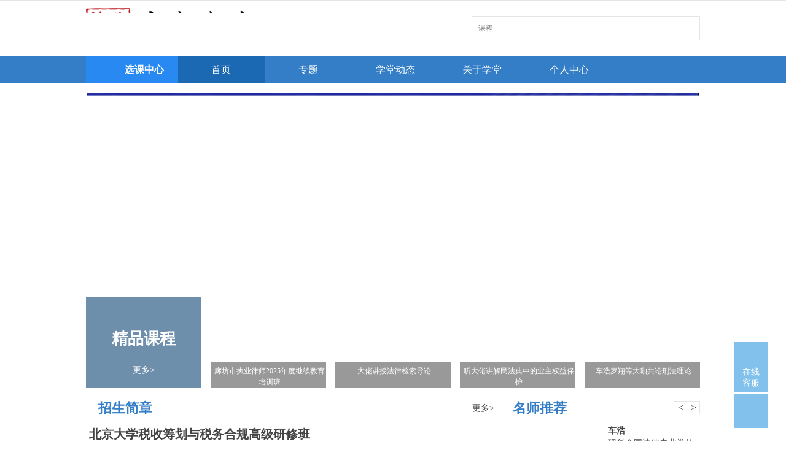

--- FILE ---
content_type: text/html; charset=utf-8
request_url: http://lawyeredu.pkulaw.cn:8091/index.php
body_size: 14131
content:
<!DOCTYPE html>
<html lang="zh-CN">
<head>
	<meta charset="UTF-8">
	<title>法宝视频-法律课程视频库-北大法宝V6官网</title>
	<meta name="keywords" content="法宝视频,法律知识课程,法律课程视频,法律法规案例视频,法律公开课,北大法宝">
<meta name="description" content="法宝视频提供多种类型的法律课程，如：民商事、刑法与犯罪、宪法与行政法、经济法与社会法、程序与诉讼法、诉讼与辩护、理论与素养等，您可通过法律课程视频来学习法律知识，并了解更多法律法规经典案例。">
	<meta http-equiv="X-UA-Compatible" content="IE=edge,chrome=1">
	<link rel="stylesheet" href="/statics/style/aclaedu/css/base.css" />
	<link rel="stylesheet" href="/statics/style/aclaedu/css/common.css?v=20160521" />
	<script>
		var _hmt = _hmt || [];
		(function() {
			var hm = document.createElement("script");
			hm.src = "https://hm.baidu.com/hm.js?d39102ebdd1a583fea5f1ff32c536d50";
			var s = document.getElementsByTagName("script")[0];
			s.parentNode.insertBefore(hm, s);
		})();
	</script>
      
<!--    <script type="text/javascript" src="/statics/style/default/js/jquery-1.11.2.min.js"></script>
<script type="text/javascript" src="/statics/style/default/js/jquery.carouFredSel-6.2.1-packed.js"></script>
<script type="text/javascript" src="/statics/style/default/js/common.js"></script>-->
    
<!--弹窗-->
<link href="/statics/style/default/css/alert.css" rel="stylesheet" type="text/css" />
<script src="/statics/style/default/js/artDialog.js" type="text/javascript"></script>
<script src="/statics/style/default/js/iframeTools.js" type="text/javascript"></script>


	<script src="/statics/style/aclaedu/js/jquery.js"></script>
	
	<script src="/statics/style/aclaedu/js/jquery.SuperSlide.js"></script>

<script src="/statics/style/aclaedu/js/common.js?v=20160527"></script>

<link rel="stylesheet" type="text/css" href="/statics/style/aclaedu/css/index.css"/>
<script type="text/javascript" src="/statics/js/cookie.js"></script>
<style>
.list-pic .bd li img{    width: 145px;    height: 220px;}
.list-pic .bd li{
    height: 230px;
    overflow: hidden;
}
.list-pic .bd li p{
    width: 150px;
    font-size: 14px;
    line-height: 20px;
}
.col-s1 .r img{
    display: block;
    width: 241px;
    height: 241px;
}
.col-s1 .l {
    width: 400px;
} 
</style>


</head>
<body>
	<!-- 顶部 -->
    	<div id="top">
		<div class="wp">
			<div class="top-r">


                          				<!--<a href="">用户登录</a> | <a href="">联系我们</a>-->

			</div>
            
                                     
			<!--<a href="javascript:void(0)" target="_blank">旧版入口</a> | <a href="javascript:void(0)" onclick="shoucang(document.title,window.location)">收藏本站</a>-->
		</div>
	</div>
	<!-- [顶部 end] -->

	<!-- 头部 -->
    
	<div id="hd">
		<div class="wp">

                <a href="http://lawyeredu.pkulaw.cn:8091/" class="logo l"><img src="/uploadfile/2022/0510/20220510102426985.png" alt=""></a>
        
			<div class="hdr r">
				<div class="soBox">

         <form action="index.php" method="get">
            <input type="hidden" name="m" value="content">
            <input type="hidden" name="c" value="aclaedu">
            <input type="hidden" name="a" value="lists">
            <input type="hidden" name="show" value="">
                      <input type="text" class="inp" placeholder="课程" name="keyword" id="keyword"  value="">
					<input type="submit" value="" class="inp-btn">
        </form>


				</div>
			</div>
		</div>
	</div>
	<!-- [头部 end] -->

	<!-- 导航 -->
	<div id="nv">
		<div class="wp">
			<div class="mainNav">
               				<a href="index.php?m=content&c=aclaedu&a=lists&catid=5&t=0" class="mainNavBtn"><span>选课中心</span></a>
				<ul class="main-nav-ul">
                					<li><a href="index.php?m=content&c=aclaedu&a=lists&gdsg=3377" class="s1">理论素养提升</a>
						<div class="sub">

                        															<dl>
								<dt><a href="index.php?m=content&c=aclaedu&a=lists&gdsg=3379">通用技能   </a></dt>
								<dd>
                                 																	</dd>
							</dl>
															<dl>
								<dt><a href="index.php?m=content&c=aclaedu&a=lists&gdsg=3384">素养提升   </a></dt>
								<dd>
                                 																	</dd>
							</dl>
															<dl>
								<dt><a href="index.php?m=content&c=aclaedu&a=lists&gdsg=3385">北大研讨   </a></dt>
								<dd>
                                 																	</dd>
							</dl>
															<dl>
								<dt><a href="index.php?m=content&c=aclaedu&a=lists&gdsg=5475">市场拓展   </a></dt>
								<dd>
                                 																	</dd>
							</dl>
															<dl>
								<dt><a href="index.php?m=content&c=aclaedu&a=lists&gdsg=5499">危机公关   </a></dt>
								<dd>
                                 																	</dd>
							</dl>
															<dl>
								<dt><a href="index.php?m=content&c=aclaedu&a=lists&gdsg=5502">法治理论   </a></dt>
								<dd>
                                 																	</dd>
							</dl>
															<dl>
								<dt><a href="index.php?m=content&c=aclaedu&a=lists&gdsg=5503">法律研习   </a></dt>
								<dd>
                                 																	</dd>
							</dl>
															<dl>
								<dt><a href="index.php?m=content&c=aclaedu&a=lists&gdsg=5527">法务进阶   </a></dt>
								<dd>
                                 																	</dd>
							</dl>
														</div>
					</li>
                    					<li><a href="index.php?m=content&c=aclaedu&a=lists&gdsg=4707" class="s1">民商事</a>
						<div class="sub">

                        															<dl>
								<dt><a href="index.php?m=content&c=aclaedu&a=lists&gdsg=4708">建筑工程   </a></dt>
								<dd>
                                 																	</dd>
							</dl>
															<dl>
								<dt><a href="index.php?m=content&c=aclaedu&a=lists&gdsg=4709">民事研究   </a></dt>
								<dd>
                                 																	</dd>
							</dl>
															<dl>
								<dt><a href="index.php?m=content&c=aclaedu&a=lists&gdsg=4711">劳动用工   </a></dt>
								<dd>
                                 																	</dd>
							</dl>
															<dl>
								<dt><a href="index.php?m=content&c=aclaedu&a=lists&gdsg=5493">国际贸易   </a></dt>
								<dd>
                                 																	</dd>
							</dl>
															<dl>
								<dt><a href="index.php?m=content&c=aclaedu&a=lists&gdsg=5494">商标专利知产   </a></dt>
								<dd>
                                 																	</dd>
							</dl>
															<dl>
								<dt><a href="index.php?m=content&c=aclaedu&a=lists&gdsg=5495">物权房产   </a></dt>
								<dd>
                                 																	</dd>
							</dl>
															<dl>
								<dt><a href="index.php?m=content&c=aclaedu&a=lists&gdsg=5504">婚姻家庭   </a></dt>
								<dd>
                                 																	</dd>
							</dl>
															<dl>
								<dt><a href="index.php?m=content&c=aclaedu&a=lists&gdsg=5519">侵权损害   </a></dt>
								<dd>
                                 																	</dd>
							</dl>
														</div>
					</li>
                    					<li><a href="index.php?m=content&c=aclaedu&a=lists&gdsg=5351" class="s1">刑法与犯罪</a>
						<div class="sub">

                        															<dl>
								<dt><a href="index.php?m=content&c=aclaedu&a=lists&gdsg=5484">刑事   </a></dt>
								<dd>
                                 																	</dd>
							</dl>
															<dl>
								<dt><a href="index.php?m=content&c=aclaedu&a=lists&gdsg=5485">商事犯罪   </a></dt>
								<dd>
                                 																	</dd>
							</dl>
															<dl>
								<dt><a href="index.php?m=content&c=aclaedu&a=lists&gdsg=5486">证据取证   </a></dt>
								<dd>
                                 																	</dd>
							</dl>
															<dl>
								<dt><a href="index.php?m=content&c=aclaedu&a=lists&gdsg=5510">刑法理论   </a></dt>
								<dd>
                                 																	</dd>
							</dl>
														</div>
					</li>
                    					<li><a href="index.php?m=content&c=aclaedu&a=lists&gdsg=5352" class="s1">宪法与行政法</a>
						<div class="sub">

                        															<dl>
								<dt><a href="index.php?m=content&c=aclaedu&a=lists&gdsg=5455">土地改革   </a></dt>
								<dd>
                                 																	</dd>
							</dl>
															<dl>
								<dt><a href="index.php?m=content&c=aclaedu&a=lists&gdsg=5498">立法研究   </a></dt>
								<dd>
                                 																	</dd>
							</dl>
															<dl>
								<dt><a href="index.php?m=content&c=aclaedu&a=lists&gdsg=5508">行政法   </a></dt>
								<dd>
                                 																	</dd>
							</dl>
															<dl>
								<dt><a href="index.php?m=content&c=aclaedu&a=lists&gdsg=5509">宪政立法   </a></dt>
								<dd>
                                 																	</dd>
							</dl>
														</div>
					</li>
                    					<li><a href="index.php?m=content&c=aclaedu&a=lists&gdsg=5501" class="s1">程序与诉讼法</a>
						<div class="sub">

                        															<dl>
								<dt><a href="index.php?m=content&c=aclaedu&a=lists&gdsg=5491">公益诉讼   </a></dt>
								<dd>
                                 																	</dd>
							</dl>
															<dl>
								<dt><a href="index.php?m=content&c=aclaedu&a=lists&gdsg=5505">刑事诉讼   </a></dt>
								<dd>
                                 																	</dd>
							</dl>
															<dl>
								<dt><a href="index.php?m=content&c=aclaedu&a=lists&gdsg=5506">民事诉讼   </a></dt>
								<dd>
                                 																	</dd>
							</dl>
															<dl>
								<dt><a href="index.php?m=content&c=aclaedu&a=lists&gdsg=5507">行政诉讼   </a></dt>
								<dd>
                                 																	</dd>
							</dl>
														</div>
					</li>
                    					<li><a href="index.php?m=content&c=aclaedu&a=lists&gdsg=5511" class="s1">经济法社会法</a>
						<div class="sub">

                        															<dl>
								<dt><a href="index.php?m=content&c=aclaedu&a=lists&gdsg=4710">电子商务   </a></dt>
								<dd>
                                 																	</dd>
							</dl>
															<dl>
								<dt><a href="index.php?m=content&c=aclaedu&a=lists&gdsg=4712">企业合规   </a></dt>
								<dd>
                                 																	</dd>
							</dl>
															<dl>
								<dt><a href="index.php?m=content&c=aclaedu&a=lists&gdsg=4714">资本合作   </a></dt>
								<dd>
                                 																	</dd>
							</dl>
															<dl>
								<dt><a href="index.php?m=content&c=aclaedu&a=lists&gdsg=4717">市场规制法   </a></dt>
								<dd>
                                 																	</dd>
							</dl>
															<dl>
								<dt><a href="index.php?m=content&c=aclaedu&a=lists&gdsg=5354">能源与环境   </a></dt>
								<dd>
                                 																	</dd>
							</dl>
															<dl>
								<dt><a href="index.php?m=content&c=aclaedu&a=lists&gdsg=5483">境内外投融资   </a></dt>
								<dd>
                                 																	</dd>
							</dl>
															<dl>
								<dt><a href="index.php?m=content&c=aclaedu&a=lists&gdsg=5488">财税风险   </a></dt>
								<dd>
                                 																	</dd>
							</dl>
															<dl>
								<dt><a href="index.php?m=content&c=aclaedu&a=lists&gdsg=5489">国有企业   </a></dt>
								<dd>
                                 																	</dd>
							</dl>
															<dl>
								<dt><a href="index.php?m=content&c=aclaedu&a=lists&gdsg=5490">金融证券   </a></dt>
								<dd>
                                 																	</dd>
							</dl>
															<dl>
								<dt><a href="index.php?m=content&c=aclaedu&a=lists&gdsg=5492">公司股权   </a></dt>
								<dd>
                                 																	</dd>
							</dl>
															<dl>
								<dt><a href="index.php?m=content&c=aclaedu&a=lists&gdsg=5496">境外经营风险   </a></dt>
								<dd>
                                 																	</dd>
							</dl>
														</div>
					</li>
                    					<li><a href="index.php?m=content&c=aclaedu&a=lists&gdsg=5512" class="s1">诉讼代理</a>
						<div class="sub">

                        															<dl>
								<dt><a href="index.php?m=content&c=aclaedu&a=lists&gdsg=5513">律师律所   </a></dt>
								<dd>
                                 																	</dd>
							</dl>
															<dl>
								<dt><a href="index.php?m=content&c=aclaedu&a=lists&gdsg=5514">实务技能   </a></dt>
								<dd>
                                 																	</dd>
							</dl>
														</div>
					</li>
                    					<li><a href="index.php?m=content&c=aclaedu&a=lists&gdsg=5515" class="s1">其他课程</a>
						<div class="sub">

                        															<dl>
								<dt><a href="index.php?m=content&c=aclaedu&a=lists&gdsg=5353">涉外国际   </a></dt>
								<dd>
                                 																	</dd>
							</dl>
															<dl>
								<dt><a href="index.php?m=content&c=aclaedu&a=lists&gdsg=5516">数据治理   </a></dt>
								<dd>
                                 																	</dd>
							</dl>
															<dl>
								<dt><a href="index.php?m=content&c=aclaedu&a=lists&gdsg=5517">党建   </a></dt>
								<dd>
                                 																	</dd>
							</dl>
															<dl>
								<dt><a href="index.php?m=content&c=aclaedu&a=lists&gdsg=5518">其他   </a></dt>
								<dd>
                                 																	</dd>
							</dl>
														</div>
					</li>
                    					<!--<li><a href="" class="s1">实习律师</a>
						<div class="sub">
							<dl>
								<dt>律师实习基础&gt;</dt>
								<dd>
									<a href="">法律实务基础</a>
									<a href="">法律讲解</a>
								</dd>
							</dl>
							<dl>
								<dt>律师实习技能&gt;</dt>
								<dd>
									<a href="">民事业务技能</a>
									<a href="">刑事业务技能</a>
									<a href="">合同业务技能</a>
									<a href="">涉外业务技能</a>
									<a href="">公司业务技能</a>
									<a href="">其他业务技能</a>
								</dd>
							</dl>
							<dl>
								<dt>综合素能&gt;</dt>
								<dd>
									<a href="">政治</a>
									<a href="">经济</a>
									<a href="">文学\历史\艺术</a>
									<a href="">其他</a>
								</dd>
							</dl>
						</div>
					</li>-->
				</ul>
			</div>
			<ul class="nav">

                <li  class="on"><a href="/" class="v1">首页</a></li>
			<!--<li class="on"><a href="/" class="v1">首页</a></li>
            <li><a href="" class="v1">课程库</a></li>
				<li><a href="" class="v1">公开课程</a></li>
				<li><a href="" class="v1">公开专题</a></li>
				<li><a href="" class="v1">培训动态</a></li>
				<li><a href="" class="v1">关于我们</a></li>-->
                                      <li  >  <a href="index.php?m=special&c=stindex&a=special_res_lists&type=1&t=1"  class="v1">专题</a></li>
                      <li  >  <a href="index.php?m=content&c=aclaedu&a=news_list&catid=6&t=2"  class="v1">学堂动态</a></li>
                      <li  >  <a href="index.php?m=about&c=index&a=show&id=1&t=3"  class="v1">关于学堂</a></li>
                      <li  >  <a href="index.php?m=member&c=aclaedu&a=mycourse&t=4"  class="v1">个人中心</a></li>
                                                        


			</ul>
		</div>
	</div>
    	<!-- [导航 end] -->
<!-- 内容开始a -->

<div id="bd">
		<div id="ban">
			<div class="wp">
				<div class="banScroll">
				<!--	<div class="bd">
						<ul>

                                                                                       <li>
                                    <a href="/index.php?m=content&c=index&a=show&catid=5&id=1566" ><img src="/uploadfile/2022/1121/20221121030608952.jpg" alt=""/></a>

                                </li>
                                                                                                                    <li>
                                    <a href="/index.php?m=content&c=index&a=show&catid=5&id=1527" ><img src="/uploadfile/2022/1008/20221008012050207.png" alt=""/></a>

                                </li>
                                                                                                                    <li>
                                    <a href="/index.php?m=special&c=stindex&a=init&sid=102" ><img src="/uploadfile/2022/0525/20220525020647950.png" alt=""/></a>

                                </li>
                                                                                                                    <li>
                                    <a href="/index.php?m=content&c=index&a=show&catid=5&id=1462" ><img src="/uploadfile/2022/0511/20220511041337293.jpg" alt=""/></a>

                                </li>
                                                                        		</ul>
					</div>
					<div class="hd"><ul></ul></div>-->
                    	<div class="slider_box" id="slider_name">
                            <ul class="silder_con" >
                                                                                                        <li class="silder_panel clearfix">
                                        <a href="/index.php?m=content&c=index&a=show&catid=5&id=1566" class="fl" target="_blank"><img src="/uploadfile/2022/1121/20221121030608952.jpg" width="635" height="298" alt=""/></a>
                                                                            </li>
                                                                                                                                            <li class="silder_panel clearfix">
                                        <a href="/index.php?m=content&c=index&a=show&catid=5&id=1527" class="fl" target="_blank"><img src="/uploadfile/2022/1008/20221008012050207.png" width="635" height="298" alt=""/></a>
                                                                            </li>
                                                                                                                                            <li class="silder_panel clearfix">
                                        <a href="/index.php?m=special&c=stindex&a=init&sid=102" class="fl" target="_blank"><img src="/uploadfile/2022/0525/20220525020647950.png" width="635" height="298" alt=""/></a>
                                                                            </li>
                                                                                                                                            <li class="silder_panel clearfix">
                                        <a href="/index.php?m=content&c=index&a=show&catid=5&id=1462" class="fl" target="_blank"><img src="/uploadfile/2022/0511/20220511041337293.jpg" width="635" height="298" alt=""/></a>
                                                                            </li>
                                                                                                    </ul>
                                <ul class="silder_nav clearfix">
                                    
                                     <li><a href="/index.php?m=content&c=index&a=show&catid=5&id=1566" target="_blank"><img src="/statics/style/aclaedu/images/ban-yuan.png" /></a></li>
                                    
                                     <li><a href="/index.php?m=content&c=index&a=show&catid=5&id=1527" target="_blank"><img src="/statics/style/aclaedu/images/ban-yuan.png" /></a></li>
                                    
                                     <li><a href="/index.php?m=special&c=stindex&a=init&sid=102" target="_blank"><img src="/statics/style/aclaedu/images/ban-yuan.png" /></a></li>
                                    
                                     <li><a href="/index.php?m=content&c=index&a=show&catid=5&id=1462" target="_blank"><img src="/statics/style/aclaedu/images/ban-yuan.png" /></a></li>
                                                                    </ul>
                        </div>
				</div>

             
				<!-- 登陆框 -->
				<div class="loginBox" style='display:none'>
					<h3>律协培训</h3>
					<form action="">
					<table>
						<tr>
							<th>账 号</th>
							<td>执业证号</td>
						</tr>
						<tr>
							<th>密  码</th>
							<td>见通知
							</td>
						</tr>
					</table>
					<div class="bot"><a href="index.php?m=about&c=index&a=show&id=2">新手指南</a></div>
					</form>
				</div>
				<!-- [登陆框 end] -->

                


				<!-- 提示框 -->
				<div class="login-msg">
					<a href="javascript:void(0);" class="a-close"></a>
					<div class="con">
                    <p><strong>【执业律师登录】</strong>用户名：省份汉语拼音首字母 + 17位执业证号，初始密码：执业证号码后6位<br />
<strong>【实习律师登录】</strong>用户名：省份汉语拼音首字母 + s + 实习证号，初始密码：654321。<br />
<strong>【海南省执业律师登录】</strong>用户名：省份汉语拼音首字母+执业证号后六位，初始密码：执业证号后6位<br />
<strong>【西安市执业律师登录】</strong>用户名：xa+17位执业证号，初始密码：执业证号后6位<br />
成功登录后，请务必进入【个人空间】进行【资料修改】用户名不可更改，以便在学习结束后打印信息完整的成绩单。完善资料后，您可以在【个人空间】修改登录密码，以方便记忆并妥善保管。<br />
<span style="font-size: 12px;">如果您在学习过程中遇到任何问题请联系客服：&nbsp;QQ: 2857257601&nbsp; &nbsp;客服电话：01082668266-808&nbsp; 客服手机：15801349397（微信同号）&nbsp;</span><br />
客服时间：<span style="font-size: 13.3333px;">上午08:30-11:45&nbsp; 下午13:00-17:30</span></p>
<p>&nbsp;</p>						<!--<h3>登录提示：</h3>
						<p>欢迎各位律师朋友参加本网站的学习，执业律师登录本网站的用户名为:省份首写字母+17位执业证号码，初始密码为执业证号码后六位（例如四川律师，用户名：sc16404201110123123，初始密码：执业证号后6位。</p>
						<p>实习人员登录培训本网站的用户名为:省份首写字母+s+实习证号码，初始密码为：654321（例如四川实习人员，用户：scs22061601210002，初始密码：654321）。</p>
						<p>正确输入即可登录系统，成功登录后，您可以直接在登录区修改密码，以方便记忆并妥善保管。特别提示：用户名不可更改。如果您无法登陆或在学习过程中遇到任何问题，请联系：</p>
						<p><strong>支持单位：</strong>北大英华科技有限公司</p>
						<p><strong>电话：</strong>010-82668266-808或809  <strong>电子邮箱：</strong>yhlawyer@chinalawinfo.com</p>
						<p><strong>全国律协联系人：</strong>李鲲 电话：010-84020218 <strong>电子邮箱：</strong>acla@163.com</p>-->
					</div>
				</div>
				<!-- [提示框 end] -->
			</div>
		</div>
		<div class="h30"></div>

		<div class="wp">
			<!-- [精品课程 开始] -->
			<div class="index-course">
				<div class="hd">
					<h3>精品课程</h3>
					<a href="index.php?m=link&c=more&a=type_list&typeid=5">更多&gt;</a>
				</div>
				<div class="bd">
					<ul class="m-list1">
                                						<li>
							<div class="pic"><a href="http://lawyeredu.pkulaw.cn:8086/" title="廊坊市执业律师2025年度继续教育培训班"   target="_blank"><img src="http://lawyeredu.pkulaw.cn:8091/course_thimage2/res_url/L2d1YW5mdS93d3cvcm1zL3VwbG9hZGZpbGUvMjAyNC8xMjE2Lw==@/20241216032619712.jpg?size=180x100&backcolor=0&mode=3&tnfmt=2&force=0&magic=664e7014" alt="廊坊市执业律师2025年度继续教育培训班"></a></div>
							<div class="txt">
								<p align="center">廊坊市执业律师2025年度继续教育培训班</p>
								<!--<p>日期：20160321-20160325</p>-->
							</div>
						</li>

                                    						<li>
							<div class="pic"><a href="/index.php?m=content&c=index&a=show&catid=5&id=1528" title="大佬讲授法律检索导论"   target="_blank"><img src="http://lawyeredu.pkulaw.cn:8091/course_thimage2/res_url/L2d1YW5mdS93d3cvcm1zL3VwbG9hZGZpbGUvMjAyMi8wODEyLw==@/20220812023040729.png?size=180x100&backcolor=0&mode=3&tnfmt=2&force=0&magic=664e7014" alt="大佬讲授法律检索导论"></a></div>
							<div class="txt">
								<p align="center">大佬讲授法律检索导论</p>
								<!--<p>日期：20160321-20160325</p>-->
							</div>
						</li>

                                    						<li>
							<div class="pic"><a href="/index.php?m=content&c=index&a=show&catid=5&id=1466" title="听大佬讲解民法典中的业主权益保护"   target="_blank"><img src="http://lawyeredu.pkulaw.cn:8091/course_thimage2/res_url/L2d1YW5mdS93d3cvcm1zL3VwbG9hZGZpbGUvMjAyMi8wNTI2Lw==@/20220526094410581.jpg?size=180x100&backcolor=0&mode=3&tnfmt=2&force=0&magic=664e7014" alt="听大佬讲解民法典中的业主权益保护"></a></div>
							<div class="txt">
								<p align="center">听大佬讲解民法典中的业主权益保护</p>
								<!--<p>日期：20160321-20160325</p>-->
							</div>
						</li>

                                    						<li>
							<div class="pic"><a href="/index.php?m=content&c=index&a=show&catid=5&id=1566" title="车浩罗翔等大咖共论刑法理论"   target="_blank"><img src="http://lawyeredu.pkulaw.cn:8091/course_thimage2/res_url/L2d1YW5mdS93d3cvcm1zL3VwbG9hZGZpbGUvMjAyMi8xMTIxLw==@/20221121033126343.png?size=180x100&backcolor=0&mode=3&tnfmt=2&force=0&magic=664e7014" alt="车浩罗翔等大咖共论刑法理论"></a></div>
							<div class="txt">
								<p align="center">车浩罗翔等大咖共论刑法理论</p>
								<!--<p>日期：20160321-20160325</p>-->
							</div>
						</li>

                        
					</ul>
				</div>
			</div>
			<!-- [精品课程 end] -->

			<div class="col-s1">
				<!-- [培训动态 开始] -->
				<div>
					<div class="tit-a1">
						<span><a href="index.php?m=content&c=aclaedu&a=news_list&catid=6">更多&gt;</a></span><strong><a href="index.php?m=content&c=aclaedu&a=news_list&catid=6" style="color:#337ec6;">招生简章</a></strong>
					</div>
					<div class="l">
						<h3 class="h3-a">
                                                                        <a href="/index.php?m=content&c=index&a=show&catid=6&id=1392"title="北京大学税收筹划与税务合规高级研修班"target="_blank">北京大学税收筹划与税务合规高级研修班</a>
                                   				 

                        </h3>
						<div class="ul-txt">
						    <ul>
                                                             						        <li> <a href="/index.php?m=content&c=index&a=show&catid=6&id=1391" title="北京大学第二届“首席合规官”高级研修班" target="_blank"><span>2023/09/01</span>北京大学第二届“首席合规官”高级研修班</a></li>
                               						        <li> <a href="/index.php?m=content&c=index&a=show&catid=6&id=1390" title="北大全球高端法商人才计划“未来领军”研修班（第四期）" target="_blank"><span>2023/09/01</span>北大全球高端法商人才计划&ldquo;未来领军&rdquo;...</a></li>
                               						        <li> <a href="/index.php?m=content&c=index&a=show&catid=6&id=1345" title="北京大学金融法实务高级研修班（私募基金专题）" target="_blank"><span>2022/07/12</span>北京大学金融法实务高级研修班（私募基...</a></li>
                               						        <li> <a href="/index.php?m=content&c=index&a=show&catid=6&id=1344" title="北京大学金融法实务高级研修班 （内幕交易专题）" target="_blank"><span>2022/07/12</span>北京大学金融法实务高级研修班 （内幕...</a></li>
                               						        <li> <a href="/index.php?m=content&c=index&a=show&catid=6&id=1343" title="北京大学劳动法律风险防范与劳动争议处理高级研修班" target="_blank"><span>2022/07/12</span>北京大学劳动法律风险防范与劳动争议处...</a></li>
                               						        <li> <a href="/index.php?m=content&c=index&a=show&catid=6&id=1342" title="北京大学金融法实务高级研修班 （上市公司在虚假陈述中的法律责任及其应对）" target="_blank"><span>2022/07/12</span>北京大学金融法实务高级研修班 （上市...</a></li>
                               						        <li> <a href="/index.php?m=content&c=index&a=show&catid=6&id=1329" title="北京大学2022年“比较民事诉讼法学前沿”研究生暑期学校招生简章" target="_blank"><span>2022/06/14</span>北京大学2022年&ldquo;比较民事诉讼法学前沿...</a></li>
                               						        <li> <a href="/index.php?m=content&c=index&a=show&catid=6&id=1322" title="面向全国 || 2022 “北大-众达中国全球化与法治人才培养计划” 开放申请！" target="_blank"><span>2022/05/30</span>面向全国 || 2022 &ldquo;北大-众达中国全...</a></li>
                                         					  
						    </ul>
						</div>
					</div>
					<div class="r">                                               <a href="/index.php?m=content&c=index&a=show&catid=6&id=1392" title="北京大学税收筹划与税务合规高级研修班" target="_blank"><img src="/uploadfile/2022/0526/20220526101703231.jpg" alt=""></a>
                              				 </div>
				</div>
				<!-- [培训动态 end] -->
				<div class="h35"></div>
				<!-- [专栏公告 开始] -->
				<div>
					<div class="tit-a1">
						<span><a href="index.php?m=content&c=aclaedu&a=news_list&catid=8">更多&gt;</a></span><strong><a href="index.php?m=content&c=aclaedu&a=news_list&catid=8" style="color:#337ec6;">讲座沙龙</a></strong>
					</div>
					<div class="l">
						<h3 class="h3-a">
                                                                        <a href="/index.php?m=content&c=index&a=show&catid=8&id=1394" title="文章推荐 | 李晓楠：《生成式人工智能服务管理暂行办法》的涉外视角" target="_blank">文章推荐 | 李晓楠：《生成式人工智能...</a>
                                   				 </h3>
						<div class="ul-txt">
						    <ul>
						                                             						        <li> <a href="/index.php?m=content&c=index&a=show&catid=8&id=1393" title="校企协同育人 共研智慧法治 | 2023年“大数据与法律检索”暑期学校隆重开幕" target="_blank"><span>2023/09/05</span>校企协同育人 共研智慧法治 | 2023年...</a></li>
                               						        <li> <a href="/index.php?m=content&c=index&a=show&catid=8&id=1389" title="会议综述丨“ChatGPT对法律人工智能研发和立法的影响”研讨会成功举行" target="_blank"><span>2023/03/16</span>会议综述丨&ldquo;ChatGPT对法律人工智能研发...</a></li>
                               						        <li> <a href="/index.php?m=content&c=index&a=show&catid=8&id=1388" title="讲座综述 | 微信聊天证据在诉讼中如何运用 · “用证据说话”证据法公益讲堂第一讲" target="_blank"><span>2023/03/15</span>讲座综述 | 微信聊天证据在诉讼中如何...</a></li>
                               						        <li> <a href="/index.php?m=content&c=index&a=show&catid=8&id=1387" title="讲座综述｜吴洪淇：刑事证据分析的思维与方法 · 证据刑辩讲堂十周年系列讲座" target="_blank"><span>2023/02/08</span>讲座综述｜吴洪淇：刑事证据分析的思维...</a></li>
                               						        <li> <a href="/index.php?m=content&c=index&a=show&catid=8&id=1386" title="讲座综述｜高显嵩：电子数据司法鉴定典型案例分析 · 证据刑辩讲堂十周年系列讲座" target="_blank"><span>2023/02/08</span>讲座综述｜高显嵩：电子数据司法鉴定典...</a></li>
                               						        <li> <a href="/index.php?m=content&c=index&a=show&catid=8&id=1385" title="讲座综述 | 吴国章：电子证据的审查与判断 · 证据刑辩讲堂十周年系列讲座回顾" target="_blank"><span>2023/02/02</span>讲座综述 | 吴国章：电子证据的审查与...</a></li>
                               						        <li> <a href="/index.php?m=content&c=index&a=show&catid=8&id=1384" title="讲座综述 | 车浩、秦前红等：“合规不起诉”的批判性反思" target="_blank"><span>2023/02/02</span>讲座综述 | 车浩、秦前红等：&ldquo;合规不...</a></li>
                               						        <li> <a href="/index.php?m=content&c=index&a=show&catid=8&id=1383" title="讲座综述 | 民事强制执行立法系列讲座第十讲成功举办" target="_blank"><span>2022/12/21</span>讲座综述 | 民事强制执行立法系列讲座...</a></li>
                                         					  						    </ul>
						</div>
					</div>
					<div class="r">
                                                                  <a href="/index.php?m=content&c=index&a=show&catid=8&id=1394" title="文章推荐 | 李晓楠：《生成式人工智能服务管理暂行办法》的涉外视角" target="_blank"><img src="/uploadfile/2022/0526/20220526101703231.jpg" alt=""></a>
                              				                     </div>
					<div class="c"></div>
				</div>
				<!-- [专栏公告 end] -->
			</div>

			<!-- [名师推荐 开始] -->
			<div class="col-s2">
				<div class="tit-a1">
					<span style=" padding-left:10px;"><a href="">更多&gt;</a></span><strong>名师推荐</strong>
				</div>
				<div class="list-pic">
					<a href="javascript:;" class="prev">&lt;</a>
                    <a href="javascript:;" class="next">&gt;</a>
					<div class="bd fix">
                    						<div class="piclistp">
							<!--<ul>
                                                        							<li>
								<a href="index.php?m=author&c=index&a=show&id=71" target="_blank"   title="现任全国法律专业学位研究生教育指导委员会委员， 北京大学法学院副院长、教授、博士生导师， 北京大学法律与社会专业学位分会主席，北京大学法学院教学委员会主席，北京大学犯罪问题研究中心主任，北京大学刑事法治研究中心副主任，《中外法学》副主编。 
兼任中国刑法学研究会常务理事，公安部法制局特邀专家，最高人民检察院第一检察厅副厅长（挂职），北京市朝阳区人民检察院副检察长（挂职）。">
									<img src="/uploadfile/2021/0722/20210722035243372.png" alt="" class="l">
									<p class="r"><b>车浩</b><br><span>现任全国法律专业学位研究生教育指导委员会委员， 北...</span></p>
								</a>
							</li>
                                                                                     							<li>
								<a href="index.php?m=author&c=index&a=show&id=82" target="_blank"   title="北京大学法学院教授，博士生导师，国家司法考试委员会委员、中国法学会会员、中国法学会诉讼法学研究会理事、民事诉讼法学专业委员会委员、北京市法学会理事，兼任北京仲裁委员会仲裁员、北京大成律师事务所兼职律师。">
									<img src="/uploadfile/2021/0722/20210722044334837.png" alt="" class="l">
									<p class="r"><b>潘剑锋</b><br><span>北京大学法学院教授，博士生导师，国家司法考试委员会...</span></p>
								</a>
							</li>
                                                                                                                                                                                                                                                                                                                                                                                                                                                                                                                                                                                                                                                                                                                                                                                                                                                                                                                                                                                                                                                                                                                                                                                                                                                                                                                                                                                                                                                                                                                                                                                                                                                                                                                                                                                                                                                                                                                                                                                                                                                                                                                                                                                                                                                                                                                                                                                                                                                                                                                                                                                                                                                                                                                                                                                                                                                                                                                                                                                                                                                                                                                                                                                                                                                                                                                                                                                                                                                                                                                                                                                                                                                                                                                                                                                                                                                                                                                                                                                                                                                                                                                                                                                                                                                                                                                                                                                                                                                                                                                                                                                                                                                                                                                                                                                                                                                                                                                                                                                                                                                                                                                                                                                                                                                                                                                                                                                                                                                                                                                                                                                                                                                                                                                                                                                                                                                                                                                                                                                                                                                                                                                                                                                                                                                                                                                                                                                                                                                                                                                                                                                                                                                                                                                                                                                                                                                                                                                                                                                                                                                                                                                                                                                                                                                                                                                                                                                                                                                                                                                                                                                                                                                                                                                                                                                                                                                                                                                                                                                                                                                                                                                                                                                                                                                                                                                                                                                                                                                                                                                                                                                                                                                                                                                                                                                                                                                                                                                                                                                                                                                                                                                                                                                                                                                                                                                                                                                                                                                                                                                                                                                                                                                                                                                                                                                                                                                                                                                                                                                                                                                                                                                                                                                                                                                                                                                                                                                                                                                                                                                                                                                                                                                                                                                                                                                                                                                                                                                                                                                                                                                                                                                                                                                                                                                                                                                                                                                                                                                                                                                                                                                                                                                                                                                                                                                                                                                                                                                                                                                                                                                                                                                                                                                                                                                                                                                                                                                                                                                                                                                                                                                                                                                                                                                                                                                                                                                                                                                                                                                                                                                                                                                                                                                                                                                                                                                                                                                                                                                                                                                                                                                                                                                                                                                                                                                                                                                                                                                                                                                                                                                                                                                                                                                                                                                                                                                                                                                                                                                                                                                                                                                                                                                                                                                                                                                                                                                                                                                                                                                                                                                                                                                                                                                                                                                                                                                                                                                                                                                                                                                                                                                                                                                                                                                                                                                                                                                                                                                                                                                                                                                                                                                                                                                                                                                                                                                                                                                                                                                                                                                                                                                                                                                                                                                                                                                                                                                                                                                                                                                                                                                                                                                                                                                                                                                                                                                                                                                                                                                                                                                                                                                                                                                                                                                                                                                                                                                                                                                                                                                                                                                                                                                                                                                                                                                                                                                                                                                                                                                                                                                                                                                                                                                                                                                                                                                                                                                                                                                                                                                                                                                                                                                                                                                                                                                                                                                                                                                                                                                                                                                                                                                                                                                                                                                                                                                                                                                                                                                                                                                                                                                                                                                                                                                                                                                                                                                                                                                                                                                                                                                                                                                                                                                                                                                                                                                                                                                                                                                                                                                                                                                                                                                                                                                                                                                                                                                                                                                                                                                                                                                                                                                                                                                                                                                                                                                                                                                                                                                                                                                                                                                                                                                                                                                                                                                                                                                                                                                                                                                                                                                                                                                                                                                                                                                                                                                                                                                                                                                                                                                                                                                                                                                                                                                                                                                                                                                                                                                                                                                                                                                                                                                                                                                                                                                                                                                                                                                                                                                                                                                                                                                                                                                                                                                                                                                                                                                                                                                                                                                                                                                                                                                                                                                                                                                                                                                                                                                                                                                                                                                                                                                                                                                                                                                                                                                                                                                                                                                                                                                                                                                                                                                                                                                                                                                                                                                                                                                                                                                                                                                                                                                                                                                                                                                                                                                                                                                                                                                                                                                                                                                                                                                                                                                                                                                                                                                                                                                                                                                                                                                                                                                                                                                                                                                                                                                                                                                                                                                                                                                                                                                                                                                                                                                                                                                                                                                                                                                                                                                                                                                                                                                                                                                                                                                                                                                                                                                                                                                                                                                                                                                                                                                                                                                                                                                                                                                                                                                                                                                                                                                                                                                                                                                                                                                                                                                                                                                                                                                                                                                                                                                                                                                                                                                                                                                                                                                                                                                                                                                                                                                                                                                                                                                                                                                                                                                                                                                                                                                                                                                                                                                                                                                                                                                                                                                                                                                                                                                                                                                                                                                                                                                                                                                                                                                                                                                                                                                                                                                                                                                                                                                                                                                                                                                                                                                                                                                                                                                                                                                                                                                                                                                                                                                                                                                                                                                                                                                                                                                                                                                                                                                                                                                                                                                                                                                                                                                                                                                                                                                                                                                                                                                                                                                                                                                                                                                                                                                                                                                                                                                                                                                                                                                                                                                                                                                                                                                                                                                                                                                                                                                                                                                                                                                                                                                                                                                                                                                                                                                                                                                                                                                                                                                                                                                                                                                                                                                                                                                                                                                                                                                                                                                                                                                                                                                                                                                                                                                                                                                                                                                                                                                                                                                                                                                                                                                                                                                                                                                                                                                                                                                                                                                                                                                                                                                                                                                                                                                                                                                                                                                                                                                                                                                                                                                                                                                                                                                                                                                                                                                                                                                                                                                                                                                                                                                                                                                                                                                                                                                                                                                                                                                                                                                                                                                                                                                                                                                                                                                                                                                                                                                                                                                                                                                                                                                                                                                                                                                                                                                                                                                                                                                                                                                                                                                                                                                                                                                                                                                 							</ul>
                         						<ul>
                                                  	                                                      	                                                      								<li>
								<a href="index.php?m=author&c=index&a=show&id=73" target="_blank"  title="北京大学法学院教授、博士生导师，并担任最高人民法院特邀咨询员和最高人民检察院专家咨询委员会委员。现兼任北京大学法学院学术委员会主任、北京大学刑事法理论研究所所长、北京大学社会科学学部学术委员会副主任、中国刑法学研究会副会长、中国犯罪学研究会副会长、中国审判理论研究会副会长、中国监狱学研究会副会长、教育部社会科学委员会委员以及国家社科基金学科评审组专家等职。">
									<img src="/uploadfile/2021/0722/20210722035452481.png" alt="" class="l">
									<p class="r"><b>陈兴良</b><br><span>北京大学法学院教授、博士生导师，并担任最高人民法院...</span></p>
								</a>
							</li>
                                                                                  								<li>
								<a href="index.php?m=author&c=index&a=show&id=72" target="_blank"  title="北京大学法学院教授、博士生导师；最高人民检察院专家咨询委员会委员；司法部律师公证工作专家咨询委员会委员；中国审判理论研究会少年审判专业委员会副主任委员；中华全国律师协会律师维权委员会顾问；国家法官学院兼职教授；国家检察官学院兼职教授；中国政法大学兼职教授">
									<img src="/uploadfile/2021/0722/20210722035311768.png" alt="" class="l">
									<p class="r"><b>陈瑞华</b><br><span>北京大学法学院教授、博士生导师；最高人民检察院专家...</span></p>
								</a>
							</li>
                                                                                  	                                                      	                                                      	                                                      	                                                      	                                                      	                                                      	                                                      	                                                      	                                                      	                                                      	                                                      	                                                      	                                                      	                                                      	                                                      	                                                      	                                                      	                                                      	                                                      	                                                      	                                                      	                                                      	                                                      	                                                      	                                                      	                                                      	                                                      	                                                      	                                                      	                                                      	                                                      	                                                      	                                                      	                                                      	                                                      	                                                      	                                                      	                                                      	                                                      	                                                      	                                                      	                                                      	                                                      	                                                      	                                                      	                                                      	                                                      	                                                      	                                                      	                                                      	                                                      	                                                      	                                                      	                                                      	                                                      	                                                      	                                                      	                                                      	                                                      	                                                      	                                                      	                                                      	                                                      	                                                      	                                                      	                                                      	                                                      	                                                      	                                                      	                                                      	                                                      	                                                      	                                                      	                                                      	                                                      	                                                      	                                                      	                                                      	                                                      	                                                      	                                                      	                                                      	                                                      	                                                      	                                                      	                                                      	                                                      	                                                      	                                                      	                                                      	                                                      	                                                      	                                                      	                                                      	                                                      	                                                      	                                                      	                                                      	                                                      	                                                      	                                                      	                                                      	                                                      	                                                      	                                                      	                                                      	                                                      	                                                      	                                                      	                                                      	                                                      	                                                      	                                                      	                                                      	                                                      	                                                      	                                                      	                                                      	                                                      	                                                      	                                                      	                                                      	                                                      	                                                      	                                                      	                                                      	                                                      	                                                      	                                                      	                                                      	                                                      	                                                      	                                                      	                                                      	                                                      	                                                      	                                                      	                                                      	                                                      	                                                      	                                                      	                                                      	                                                      	                                                      	                                                      	                                                      	                                                      	                                                      	                                                      	                                                      	                                                      	                                                      	                                                      	                                                      	                                                      	                                                      	                                                      	                                                      	                                                      	                                                      	                                                      	                                                      	                                                      	                                                      	                                                      	                                                      	                                                      	                                                      	                                                      	                                                      	                                                      	                                                      	                                                      	                                                      	                                                      	                                                      	                                                      	                                                      	                                                      	                                                      	                                                      	                                                      	                                                      	                                                      	                                                      	                                                      	                                                      	                                                      	                                                      	                                                      	                                                      	                                                      	                                                      	                                                      	                                                      	                                                      	                                                      	                                                      	                                                      	                                                      	                                                      	                                                      	                                                      	                                                      	                                                      	                                                      	                                                      	                                                      	                                                      	                                                      	                                                      	                                                      	                                                      	                                                      	                                                      	                                                      	                                                      	                                                      	                                                      	                                                      	                                                      	                                                      	                                                      	                                                      	                                                      	                                                      	                                                      	                                                      	                                                      	                                                      	                                                      	                                                      	                                                      	                                                      	                                                      	                                                      	                                                      	                                                      	                                                      	                                                      	                                                      	                                                      	                                                      	                                                      	                                                      	                                                      	                                                      	                                                      	                                                      	                                                      	                                                      	                                                      	                                                      	                                                      	                                                      	                                                      	                                                      	                                                      	                                                      	                                                      	                                                      	                                                      	                                                      	                                                      	                                                      	                                                      	                                                      	                                                      	                                                      	                                                      	                                                      	                                                      	                                                      	                                                      	                                                      	                                                      	                                                      	                                                      	                                                      	                                                      	                                                      	                                                      	                                                      	                                                      	                                                      	                                                      	                                                      	                                                      	                                                      	                                                      	                                                      	                                                      	                                                      	                                                      	                                                      	                                                      	                                                      	                                                      	                                                      	                                                      	                                                      	                                                      	                                                      	                                                      	                                                      	                                                      	                                                      	                                                      	                                                      	                                                      	                                                      	                                                      	                                                      	                                                      	                                                      	                                                      	                                                      	                                                      	                                                      	                                                      	                                                      	                                                      	                                                      	                                                      	                                                      	                                                      	                                                      	                                                      	                                                      	                                                      	                                                      	                                                      	                                                      	                                                      	                                                      	                                                      	                                                      	                                                      	                                                      	                                                      	                                                      	                                                      	                                                      	                                                      	                                                      	                                                      	                                                      	                                                      	                                                      	                                                      	                                                      	                                                      	                                                      	                                                      	                                                      	                                                      	                                                      	                                                      	                                                      	                                                      	                                                      	                                                      	                                                      	                                                      	                                                      	                                                      	                                                      	                                                      	                                                      	                                                      	                                                      	                                                      	                                                      	                                                      	                                                      	                                                      	                                                      	                                                      	                                                      	                                                      	                                                      	                                                      	                                                      	                                                      	                                                      	                                                      	                                                      	                                                      	                                                      	                                                      	                                                      	                                                      	                                                      	                                                      	                                                      	                                                      	                                                      	                                                      	                                                      	                                                      	                                                      	                                                      	                                                      	                                                      	                                                      	                                                      	                                                      	                                                      	                                                      	                                                      	                                                      	                                                      	                                                      	                                                      	                                                      	                                                      	                                                      	                                                      	                                                      	                                                      	                                                      	                                                      	                                                      	                                                      	                                                      	                                                      	                                                      	                                                      	                                                      	                                                      	                                                      	                                                      	                                                      	                                                      	                                                      	                                                      	                                                      	                                                      	                                                      	                                                      	                                                      	                                                      	                                                      	                                                      	                                                      	                                                      	                                                      	                                                      	                                                      	                                                      	                                                      	                                                      	                                                      	                                                      	                                                      	                                                      	                                                      	                                                      	                                                      	                                                      	                                                      	                                                      	                                                      	                                                      	                                                      	                                                      	                                                      	                                                      	                                                      	                                                      	                                                      	                                                      	                                                      	                                                      	                                                      	                                                      	                                                      	                                                      	                                                      	                                                      	                                                      	                                                      	                                                      	                                                      	                                                      	                                                      	                                                      	                                                      	                                                      	                                                      	                                                      	                                                      	                                                      	                                                      	                                                      	                                                      	                                                      	                                                      	                                                      	                                                      	                                                      	                                                      	                                                      	                                                      	                                                      	                                                      	                                                      	                                                      	                                                      	                                                      	                                                      	                                                      	                                                      	                                                      	                                                      	                                                      	                                                      	                                                      	                                                      	                                                      	                                                      	                                                      	                                                      	                                                      	                                                      	                                                      	                                                      	                                                      	                                                      	                                                      	                                                      	                                                      	                                                      	                                                      	                                                      	                                                      	                                                      	                                                      	                                                      	                                                      	                                                      	                                                      	                                                      	                                                      	                                                      	                                                      	                                                      	                                                      	                                                      	                                                      	                                                      	                                                      	                                                      	                                                      	                                                      	                                                      	                                                      	                                                      	                                                      	                                                      	                                                      	                                                      	                                                      	                                                      	                                                      	                                                      	                                                      	                                                      	                                                      	                                                      	                                                      	                                                      	                                                      	                                                      	                                                      	                                                      	                                                      	                                                      	                                                      	                                                      	                                                      	                                                      	                                                      	                                                      	                                                      	                                                      	                                                      	                                                      	                                                      	                                                      	                                                      	                                                      	                                                      	                                                      	                                                      	                                                      	                                                      	                                                      	                                                      	                                                      	                                                      	                                                      	                                                      	                                                      	                                                      	                                                      	                                                      	                                                      	                                                      	                                                      	                                                      	                                                      	                                                      	                                                      	                                                      	                                                      	                                                      	                                                      	                                                      	                                                      	                                                      	                                                      	                                                      	                                                      	                                                      	                                                      	                                                      	                                                      	                                                      	                                                      	                                                      	                                                      	                                                      	                                                      	                                                      	                                                      	                                                      	                                                      	                                                      	                                                      	                                                      	                                                      	                                                      	                                                      	                                                      	                                                      	                                                      	                                                      	                                                      	                                                      	                                                      	                                                      	                                                      	                                                      	                                                      	                                                      	                                                      	                                                      	                                                      	                                                      	                                                      	                                                      	                             
						</ul>
                        -->

						<ul>
														<li>
								<a href="index.php?m=author&c=index&a=show&id=71" target="_blank"   title="现任全国法律专业学位研究生教育指导委员会委员， 北京大学法学院副院长、教授、博士生导师， 北京大学法律与社会专业学位分会主席，北京大学法学院教学委员会主席，北京大学犯罪问题研究中心主任，北京大学刑事法治研究中心副主任，《中外法学》副主编。 
兼任中国刑法学研究会常务理事，公安部法制局特邀专家，最高人民检察院第一检察厅副厅长（挂职），北京市朝阳区人民检察院副检察长（挂职）。">
									<img src="/uploadfile/2021/0722/20210722035243372.png" alt="" class="l">
									<p class="r"><b>车浩</b><br><span>现任全国法律专业学位研究生教育指导委员会委员， 北京大学法学院副院长、教授、博士生导师， 北京大学法律与社会专业学位分会主席，北京大学法学院教学委员会主席，北京大学犯罪问题研究中心主...</span></p>
								</a>
							</li>
														<li>
								<a href="index.php?m=author&c=index&a=show&id=82" target="_blank"   title="北京大学法学院教授，博士生导师，国家司法考试委员会委员、中国法学会会员、中国法学会诉讼法学研究会理事、民事诉讼法学专业委员会委员、北京市法学会理事，兼任北京仲裁委员会仲裁员、北京大成律师事务所兼职律师。">
									<img src="/uploadfile/2021/0722/20210722044334837.png" alt="" class="l">
									<p class="r"><b>潘剑锋</b><br><span>北京大学法学院教授，博士生导师，国家司法考试委员会委员、中国法学会会员、中国法学会诉讼法学研究会理事、民事诉讼法学专业委员会委员、北京市法学会理事，兼任北京仲裁委员会仲裁员、北京大成...</span></p>
								</a>
							</li>
							                                             
						</ul>
												<ul>
														<li>
								<a href="index.php?m=author&c=index&a=show&id=73" target="_blank"   title="北京大学法学院教授、博士生导师，并担任最高人民法院特邀咨询员和最高人民检察院专家咨询委员会委员。现兼任北京大学法学院学术委员会主任、北京大学刑事法理论研究所所长、北京大学社会科学学部学术委员会副主任、中国刑法学研究会副会长、中国犯罪学研究会副会长、中国审判理论研究会副会长、中国监狱学研究会副会长、教育部社会科学委员会委员以及国家社科基金学科评审组专家等职。">
									<img src="/uploadfile/2021/0722/20210722035452481.png" alt="" class="l">
									<p class="r"><b>陈兴良</b><br><span>北京大学法学院教授、博士生导师，并担任最高人民法院特邀咨询员和最高人民检察院专家咨询委员会委员。现兼任北京大学法学院学术委员会主任、北京大学刑事法理论研究所所长、北京大学社会科学学部...</span></p>
								</a>
							</li>
														<li>
								<a href="index.php?m=author&c=index&a=show&id=72" target="_blank"   title="北京大学法学院教授、博士生导师；最高人民检察院专家咨询委员会委员；司法部律师公证工作专家咨询委员会委员；中国审判理论研究会少年审判专业委员会副主任委员；中华全国律师协会律师维权委员会顾问；国家法官学院兼职教授；国家检察官学院兼职教授；中国政法大学兼职教授">
									<img src="/uploadfile/2021/0722/20210722035311768.png" alt="" class="l">
									<p class="r"><b>陈瑞华</b><br><span>北京大学法学院教授、博士生导师；最高人民检察院专家咨询委员会委员；司法部律师公证工作专家咨询委员会委员；中国审判理论研究会少年审判专业委员会副主任委员；中华全国律师协会律师维权委员会...</span></p>
								</a>
							</li>
							                                             
						</ul>
												<ul>
														<li>
								<a href="index.php?m=author&c=index&a=show&id=85" target="_blank"   title="北京大学法学院教授、博士生导师、北京大学法治发展研究院执行院长、北京大学国际合作咨询委员、教育部国家社会科学重点研究基地北京大学宪法行政法研究中心主任、核心期刊《中外法学》主编。曾任北京大学法学院副院长、最高人民法院行政审判庭副庭长，美国宾夕法尼亚大学法学院Bok杰出国际访问教授，哥伦比亚大学法学院访问教授">
									<img src="/uploadfile/2021/0722/20210722044911690.png" alt="" class="l">
									<p class="r"><b>王锡锌</b><br><span>北京大学法学院教授、博士生导师、北京大学法治发展研究院执行院长、北京大学国际合作咨询委员、教育部国家社会科学重点研究基地北京大学宪法行政法研究中心主任、核心期刊《中外法学》主编。曾任...</span></p>
								</a>
							</li>
														<li>
								<a href="index.php?m=author&c=index&a=show&id=88" target="_blank"   title="北京大学法学院教授、博士生导师；兼任北大专利事务所专利代理人，中国中国高校知识产权研究会秘书长，第三届中国知识产权研究会理事，中国科技法学会常务理事。">
									<img src="/uploadfile/2021/0722/20210722045236282.png" alt="" class="l">
									<p class="r"><b>张平</b><br><span>北京大学法学院教授、博士生导师；兼任北大专利事务所专利代理人，中国中国高校知识产权研究会秘书长，第三届中国知识产权研究会理事，中国科技法学会常务理事。</span></p>
								</a>
							</li>
							                                             
						</ul>
												<ul>
														<li>
								<a href="index.php?m=author&c=index&a=show&id=44" target="_blank"   title="北京大学法学院副教授，博士生导师，北京大学刑事法治研究中心副主任、北京大学法学院法律硕士刑法中心主任、北京大学法律人工智能实验室/研究中心副主任、《刑事法评论》主编、中德青年刑事法学者论坛中方发起人(与德国慕尼黑大学/奥格 斯堡大学合作)，留德青年刑事法学者论坛发起人，中国-芬兰刑事法论坛中方召集人，中国犯罪学会信 息犯罪防控专业委员会副主任委员，亚洲犯罪学会 终身会员、美国华人犯罪学会终身会员，全国人大常委会法工委法律英文译审专家委员会委员，最高人民检察院网络犯罪研究中心特邀研究员。主要研 究领域为刑法学，发表中文、英文、德文论文四十余篇，专著两部，主编五部，翻译论文著作十余篇部。">
									<img src="/uploadfile/2022/0510/20220510110829609.jpg" alt="" class="l">
									<p class="r"><b>江溯</b><br><span>北京大学法学院副教授，博士生导师，北京大学刑事法治研究中心副主任、北京大学法学院法律硕士刑法中心主任、北京大学法律人工智能实验室/研究中心副主任、《刑事法评论》主编、中德青年刑事法学者...</span></p>
								</a>
							</li>
														<li>
								<a href="index.php?m=author&c=index&a=show&id=89" target="_blank"   title="北京大学法学院副教授、博士生导师">
									<img src="/uploadfile/2021/0722/20210722045439841.png" alt="" class="l">
									<p class="r"><b>张双根</b><br><span>北京大学法学院副教授、博士生导师</span></p>
								</a>
							</li>
							                                             
						</ul>
																																																																																																																																																																																																																																																																																																																																																																																																																																																																																																																																																																																																																																																																																																																																																																																																																																																																																																																																																																																																																																																																																																																																																																																																																																																																																																																																																																																																																																																																																																																																																																																																																																																																																																																																																																																																																																																																																																																																																																																																																																																																								</div>
					</div>
				</div>
				<div class="pic">
					<a href="javascript:void(0)">
						<img src="/statics/style/aclaedu/images/xcx.jpg" alt="">
						<p></p>
					</a>
				</div>
			</div>
			<!-- [名师推荐 end] -->
			<div class="h20"></div>

			<!-- 律师进阶殿堂 -->
		<!--<a href="http://www.howdu.cn/fbtt/index.html"><img src="/statics/style/aclaedu/images/banner_0603.png" alt=""></a>-->
            <div class="h"></div>

 

	        <!-- 律师进阶殿堂 end！-->
	        <div class="h20"></div>

	        <!-- 友情链接 -->
	        <div class="link">
	        	<form action="">
	         	<h3>友情链接</h3>
	         	<div class="link-copy">
		             <span>政府类网站</span>
		             <div class="cus-select" role="select">
	                    <select name="" id="" onchange="javascript:window.open(value);">
	                        <option value="">--请选择--</option>

                                      					                        <option value="http://www.mee.gov.cn/">生态环境部</option>
	                     	                        <option value="http://www.csrc.gov.cn/pub/newsite/">证券监督管理委员会</option>
	                     	                        <option value="http://www.sipo.gov.cn/">国家知识产权局</option>
	                     	                        <option value="http://www.saic.gov.cn/">国家市场监督管理总局</option>
	                     	                        <option value="http://www.mnr.gov.cn/">自然资源部</option>
	                     	                        <option value="http://www.mohrss.gov.cn/">人力资源和社会保障部</option>
	                     	                        <option value="http://www.mps.gov.cn/">公安部</option>
	                     	                        <option value="http://www.gov.cn/">中央人民政府</option>
	                     	                        <option value="http://www.cbirc.gov.cn/cn/index.html">中国银行保险监督管理委员会</option>
	                     	                        <option value="http://www.aqsiq.gov.cn/index.html">质量监督检验检疫总局</option>
	                     	                    </select>
	                </div>
	            </div>
	            <div class="link-copy">
	            	<span>司法类网站</span>
	            	<div class="cus-select" role="select">
	                    <select name="" id="" onchange="javascript:window.open(value);">
	                        <option value="">--请选择--</option>
	                                     					                        <option value="http://www.moj.gov.cn/">司法部</option>
	                     	                        <option value="http://sfj.beijing.gov.cn/">北京市司法局</option>
	                     	                        <option value="http://sf.tj.gov.cn/">天津市司法局</option>
	                     	                        <option value="http://sft.hebei.gov.cn/">河北省司法厅</option>
	                     	                        <option value="http://sft.shanxi.gov.cn/SXSFWEB/sxsfweb_inde">山西省司法厅</option>
	                     	                        <option value="http://sft.nmg.gov.cn/">内蒙古司法厅</option>
	                     	                        <option value="http://sft.ln.gov.cn/">辽宁省司法厅</option>
	                     	                        <option value="http://sft.jl.gov.cn/">吉林省司法厅</option>
	                     	                        <option value="http://sft.hlj.gov.cn/">黑龙江省司法厅</option>
	                     	                        <option value="http://sfj.sh.gov.cn/">上海市司法局</option>
	                     	                        <option value="http://sft.xizang.gov.cn/">西藏自治区司法厅</option>
	                     	                        <option value="http://sft.jiangsu.gov.cn/">江苏省司法厅</option>
	                     	                        <option value="http://sft.zj.gov.cn/">浙江省司法厅</option>
	                     	                        <option value="http://sft.ah.gov.cn/">安徽省司法厅</option>
	                     	                        <option value="http://sft.fujian.gov.cn/">福建省司法厅</option>
	                     	                        <option value="http://www.jxsf.gov.cn/">江西省司法厅</option>
	                     	                        <option value="http://sft.shandong.gov.cn/">山东省司法厅</option>
	                     	                        <option value="http://www.hnsft.gov.cn/">河南省司法厅</option>
	                     	                        <option value="http://sft.hubei.gov.cn/">湖北省司法厅</option>
	                     	                        <option value="http://sft.hunan.gov.cn/">湖南省司法厅</option>
	                     	                        <option value="http://sft.gd.gov.cn/">广东省司法厅</option>
	                     	                        <option value="http://sft.gxzf.gov.cn/">广西壮族自治区司法厅</option>
	                     	                        <option value="http://justice.hainan.gov.cn/">海南省司法厅</option>
	                     	                        <option value="http://sfj.cq.gov.cn/">重庆市司法局</option>
	                     	                        <option value="http://sft.guizhou.gov.cn/">贵州省司法厅</option>
	                     	                        <option value="http://sft.sc.gov.cn/">四川省司法厅</option>
	                     	                        <option value="http://www.sft.yn.gov.cn/">云南省司法厅</option>
	                     	                        <option value="http://sft.shaanxi.gov.cn/">陕西省司法厅</option>
	                     	                        <option value="http://sft.gansu.gov.cn/">甘肃省司法厅</option>
	                     	                        <option value="http://sft.qinghai.gov.cn/">青海省司法厅</option>
	                     	                        <option value="https://sft.nx.gov.cn/">宁夏回族自治区司法厅</option>
	                     	                        <option value="http://www.xjsft.gov.cn/">新疆维吾尔自治区司法厅</option>
	                     	                        <option value="http://sfj.xjbt.gov.cn/">新疆生产建设兵团司法局</option>
	                     
	                    </select>
	                </div>
	            </div>
	            <div class="link-copy">
	            	<span>各法学院校</span>
	            	<div class="cus-select" role="select">
	                    <select name="" id="" onchange="javascript:window.open(value);">
	                        <option value="">--请选择--</option>
	                                     					                        <option value="http://www.law.pku.edu.cn/">北京大学法学院</option>
	                     	                        <option value="http://www.law.ruc.edu.cn/">中国人民大学法学院</option>
	                     	                        <option value="http://fxy.cupl.edu.cn/">中国政法大学法学院</option>
	                     	                        <option value="http://www.ghls.zju.edu.cn/ghlscn/">浙江大学光华法学院</option>
	                     	                        <option value="https://law.xmu.edu.cn/">厦门大学法学院</option>
	                     	                        <option value="https://www.tsinghua.edu.cn/publish/law/">清华大学法学院</option>
	                     	                        <option value="http://law.whu.edu.cn/">武汉大学法学院</option>
	                     	                        <option value="https://www.ecupl.edu.cn">华东政法大学</option>
	                     	                        <option value="http://www.swupl.edu.cn/">西南政法大学</option>
	                     	                        <option value="http://law.jlu.edu.cn/">吉林大学法学院</option>
	                     	                        <option value="http://law.zuel.edu.cn/">中南财经政法大学法学院</option>
	                     	                        <option value="https://law.nju.edu.cn">南京大学法学院</option>
	                     	                        <option value="http://law.sjtu.edu.cn/">上海交通大学凯原法学院</option>
	                     	                        <option value="http://law.uibe.edu.cn/">对外经济贸易大学法学院</option>
	                     
	                    </select>
	                </div>
	            </div>
	            </form>
	        </div>
	        <!-- 友情链接 end！-->
	    </div>

        <!--各种官网  -->
        <div class="copy">
            <div class="wp">
                <ul>

                      
             <li><a href="http://www.law.pku.edu.cn/"  class="v1" target="_blank"><img src="/uploadfile/2018/1212/20181212094605141.png" alt="北京大学法学院网站" width="154" height="85"></a></li>
            
             <li><a href="http://www.pkulaw.com/"  class="v1" target="_blank"><img src="/uploadfile/2022/0517/20220517052910126.png" alt="北大法宝V6" width="154" height="85"></a></li>
            
             <li><a href="http://www.chinalawinfo.com/"  class="v1" target="_blank"><img src="/uploadfile/2019/1129/bdflxxw.png" alt="北大法律信息网" width="154" height="85"></a></li>
            
             <li><a href="http://www.lawinfochina.com/"  class="v1" target="_blank"><img src="/uploadfile/2019/1129/bdflyww.png" alt="北大法律英文网" width="154" height="85"></a></li>
            
	              <!--  <li><a href=""><img src="/statics/style/aclaedu/images/copy4.jpg" alt=""></a></li>
	                <li style="margin-right:0;"><a href=""><img src="/statics/style/aclaedu/images/copy5.jpg" alt=""></a></li>-->
	            </ul>
	        </div>
        </div>
        <!--各种官网 end！ -->
	</div>
    <div class="h"></div>

    <script type="text/javascript" src="/statics/style/default/js/jquery.slides.js"></script>

	<script>
	$(document).ready(function() {
		// ban轮播
		$(".banScroll").slide({titCell:".hd ul",mainCell:".bd ul",autoPage:true,effect:"left",autoPlay:true,trigger:"click"});

		// 登陆提示框
		$('.jsMsg').click(function(){
			$('.login-msg').show();
		});
		$('.login-msg .a-close').click(function(){
			$(this).parents('.login-msg').hide();
		});

		// 选项卡
	    $(".m1").slide({titCell:".tit-tab ul li",mainCell:".ul-txt",effect:"leftLoop",autoPlay:false})

		// 名师推荐 轮播图
	    $(".list-pic").slide({mainCell:".bd .piclistp",autoPage:true,effect:"leftLoop",autoPlay:true});
		
		
		 
			//common_recit('index.php?m=content&c=index&a=protocol',600,300);
	 
		
	});

		
	function save_username() {
		
        if ($('#cookietime').is(':checked') == true) {
            var username = $('#top_username').val();
			var password = $('#top_password').val();
			//alert(username);
            setcookie('username', username, 3);
			setcookie('top_p', password, 3);
        } else {
            delcookie('username');
			delcookie('top_p');
        }
    }
    var username = getcookie('username');
	var top_p = getcookie('top_p');
    if (username != '' && username != null) {
        $('#top_username').val(username);
		if (top_p != '' && top_p != null) {
       		 $('#top_password').val(top_p);
       
  	 	 }
        $('#cookietime').attr('checked', true);
    }
	
	


		function bfa_login(){

				var username=$("#top_username").val();
				var password=$("#top_password").val();


				save_username();
				
				if (username=="") {
					alert("请输入帐号！");
					$('#top_username').focus();
					return false;
				}

				if (password=="") {
					alert("请输入密码！");
					$('#top_password').focus();
					return false;
				}
				$.ajax({
					type: "post",
					//async:false,
					url: "index.php?m=member&c=aclaedu&a=login_mini",
					 data: "dosubmit=1&username="+username+"&password="+password+"&r="+Math.random(),
					dataType: "json",
					success: function (savedata) {
						if(savedata['info']==1){

							//window.location.reload();

							window.location ="index.php";
							return false;

						}else if(savedata['info']==2){
							alert("密码错误！");
							return false;

						}else if(savedata['info']==3){
							alert("用户不存在！");
							return false;

						}else if(savedata['info']==4){
							alert("密码错误次数过多！请过"+savedata['minute']+"分钟再试或者联系管理员解锁！");
							return false;

						}else if(savedata['info']==9){
							alert("成功登陆，请先完善资料！");
							window.location ="index.php?m=member&c=aclaedu&a=account_manage_info&t=5";
							return false;
						}else{
							alert("登陆失败！");
							return false;
							//$('#myform').submit();
						}
					}
				});

			}
	
	


	</script>

    <!--底部开始-->
 <div class="h20"></div>
<!-- 底部 -->
	<div id="fd">
		<div class="wp">
			<p>运营单位：北大法宝学堂   客服电话：010-82668266-808  客服手机：15801349397（微信同号）</p>
			<p>版权所有 ：北京北大英华科技有限公司 </p>
			<p>免责声明：本网课程中老师的观点，仅代表其个人观点。</p>
		</div>
	</div>
	<!-- [底部 end] -->

	<!-- 浮动 -->
	<div id="floatBar">
		<a href="javascript:void(0);" class="a-close"></a>
		<ul>
			<li><span class="ico-msg">在线<br>客服</span>
				<div class="pop">
					<p>在线客服：</p>
                                         
                                         <a href="http://wpa.qq.com/msgrd?v=3&uin=2857257601&site=chinalawinfo&menu=yes" target="_blank"><img src="/statics/style/aclaedu/images/ico-qq.png" alt=""></a>
					<a href="http://wpa.qq.com/msgrd?v=3&uin=1270762793&site=chinalawinfo&menu=yes" target="_blank"><img src="/statics/style/aclaedu/images/ico-qq.png" alt=""></a>
                    
                    
					<p>
						客服电话：<br>010-82668266转808 <br>
                                                客服手机：<br>15801349397
					</p>
				</div>
			</li>
			<li><a href="javascript:void(0);" class="a-top" id="toTop"></a></li>
		</ul>
	</div>
	<!-- [浮动 end] -->

<script src="/statics/style/aclaedu/js/lib.js"></script>

<script type="text/javascript"> 
// 设置为主页 
function SetHome(obj,vrl){ 
try{ 
obj.style.behavior='url(#default#homepage)';obj.setHomePage(vrl); 
} 
catch(e){ 
if(window.netscape) { 
try { 
netscape.security.PrivilegeManager.enablePrivilege("UniversalXPConnect"); 
} 
catch (e) { 
alert("此操作被浏览器拒绝！\n请在浏览器地址栏输入about:config并回车\n然后将 [signed.applets.codebase_principal_support]的值设置为'true',双击即可。"); 
} 
var prefs = Components.classes['@mozilla.org/preferences-service;1'].getService(Components.interfaces.nsIPrefBranch); 
prefs.setCharPref('browser.startup.homepage',vrl); 
}else{ 
alert("您的浏览器不支持，请按照下面步骤操作：1.打开浏览器设置。2.点击设置网页。3.输入："+vrl+"点击确定。"); 
} 
} 
} 
// 加入收藏 兼容360和IE6 
function shoucang(sTitle,sURL) 
{ 
try 
{ 
window.external.addFavorite(sURL, sTitle); 
} 
catch (e) 
{ 
try 
{ 
window.sidebar.addPanel(sTitle, sURL, ""); 
} 
catch (e) 
{ 
alert("加入收藏失败，请使用Ctrl+D进行添加"); 
} 
} 
} 
</script>



</body>
</html>



--- FILE ---
content_type: text/css
request_url: http://lawyeredu.pkulaw.cn:8091/statics/style/aclaedu/css/base.css
body_size: 1143
content:
 body,div,dl,dt,dd,ul,ol,li,h1,h2,h3,h4,h5,h6,pre,form,fieldset,input,textarea,p,blockquote,th,td{margin:0; padding:0; } table{border-collapse:collapse; border-spacing:0; } fieldset,img{border:0; } ol,ul{list-style:none; } caption,th{text-align:left; } q:before,q:after{content:''; } abbr,acronym{border:0; } .clear{clear:both; display:block; overflow:hidden; visibility:hidden; width:0; height:0; } .l,.col-l,.col_l,.col-c,.col_c{float:left; } .r,.col-r,.col_r,dt span,.ul-txt li span,.ul_txt li span{float:right; } .c{clear:both; } .n,em{font-weight:normal; font-style:normal; } .b{font-weight:bold; } .i{font-style:italic; } .fa{font-family:Arial; } .fg{font-family:Georgia; } .ft{font-family:Tahoma; } .fl{font-family:Lucida Console; } .fs{font-family:'宋体'; } .fw{font-family:'微软雅黑'; } .tc{text-align:center; } .tr{text-align:right; } .tl{text-align:left; } .tdu{text-decoration:underline; } .tdn,.tdn:hover,a.tdl:hover{text-decoration:none; } .fc0{color:#000000; } .fc3{color:#333333; }
.fc6{color:#666666; } .fc9{color:#999999; } .fcr{color:red; } .fcw{color:white; } .fcb{color:blue; } .fcg{color:green; } .f0{font-size:0; } .f10{font-size:10px; } .f12{font-size:12px; } .f13{font-size:13px; } .f14{font-size:14px; } .f16{font-size:16px; } .f20{font-size:20px; } .f24{font-size:24px; } .vm{vertical-align:middle; } .vtb{vertical-align:text-bottom; } .vt{vertical-align:top; } .vn{vertical-align:-2px; } .vimg{margin-bottom:-3px; } .m0{margin:0; } .ml0{margin-left:0; } .ml5{margin-left:5px; } .ml10{margin-left:10px; } .ml20{margin-left:20px; } .mr0{margin-right:0; } .mr5{margin-right:5px; } .mr10{margin-right:10px; } .mr20{margin-right:20px; } .mt5{margin-top:5px; } .mt10{margin-top:10px; } .mt20{margin-top:20px; } .mb5{margin-bottom:5px; } .mb10{margin-bottom:10px; } .mb20{margin-bottom:20px; } .ml-1{margin-left:-1px; } .mt-1{margin-top:-1px; } .p1{padding:1px; } .pl5{padding-left:5px; } .p5{padding:5px; } .pt5{padding-top:5px; } .pr5{padding-right:5px; } .pb5{padding-bottom:5px; }
.p10{padding:10px; } .pl10{padding-left:10px; } .pt10{padding-top:10px; } .pr10{padding-right:10px; } .pb10{padding-bottom:10px; } .p20{padding:20px; } .pl20{padding-left:20px; } .pt20{padding-top:20px; } .pr20{padding-right:20px; } .pb20{padding-bottom:20px; } .rel,.pr{position:relative; } .abs,.pa{position:absolute; } .dn{display:none; } .db{display:block; } .dib{-moz-inline-stack:inline-block; display:inline-block; } .di{display:inline; } .ovh{overflow:hidden; } .ovs{overflow:scroll; } .vh{visibility:hidden; } .vv{visibility:visible; } .lh14{line-height:14px; } .lh16{line-height:16px; } .lh18{line-height:18px; } .lh20{line-height:20px; } .lh22{line-height:22px; } .lh24{line-height:24px;} .fix{*zoom:1; } .fix:after,.fix:before{display:block; content:"clear"; height:0; clear:both; overflow:hidden; visibility:hidden; } .z{_zoom:1; } .h1{height:1px; } .h5{height:5px; } .h10,.h{height:10px; } .h15{height:15px; } .h20{height:20px; }
.h1,.h5,.h10,.h15,.h20,.h{font-size:0px; line-height:0; overflow:hidden; clear:both; } body{font:12px 宋体,Arial,sans-serif; } a{text-decoration:none; } a:hover{color:#FF6600 }


--- FILE ---
content_type: text/css
request_url: http://lawyeredu.pkulaw.cn:8091/statics/style/aclaedu/css/common.css?v=20160521
body_size: 2134
content:


/*-----------------[初始化]--------------*/
body{color: #444;font-size: 12px;font-family:"微软雅黑","Microsoft Yahei";min-width: 1000px;min-height: 1000px;background: url('/uploadfile/bj1.png') no-repeat;background-size: 100% 100%;}
a{color: #444;}
a:hover{color: #337ec6;}
img,.ani{
	transition: .3s;
	-ms-transition: .3s;
	-moz-transition: .3s;
	-webkit-transition: .3s;
	-o-transition: .3s;
}
input,textarea,select{font-size: 12px;color: #444;font-family:"微软雅黑","Microsoft Yahei";
	-webkit-box-sizing: border-box;
	-moz-box-sizing: border-box;
	-o-box-sizing: border-box;
	box-sizing: border-box;
}
input[type='submit'],input[type='reset'],input[type='button'],button{cursor: pointer;}


/*布局*/
.wp{width: 1000px;margin: 0 auto;}
.h30{height: 30px;clear: both;overflow: hidden;}
.h50{height: 50px;clear: both;overflow: hidden;}
.h100{height: 100px;clear: both;overflow: hidden;}

/*标题*/

/*按钮*/
.g-btn1{display: block;background-color: #206fb2;text-align: center;line-height: 39px;
	color: #fff;font-size: 16px;
}
input.g-btn1{border:0;width: 100%;}

.g-btn2{display: inline-block;width: 155px;text-align: center;line-height: 40px;
    color: #fff;font-size: 16px;background-color: #e18c13;
}
.g-btn2:hover{color: #fff;background-color: #f29b1f;}

/*颜色*/

/*******************************
	-------[=顶部]-------
********************************/
#top{overflow: hidden;color: #bcbcbc;line-height: 30px;border-bottom: 1px solid #e5e5e5;}
#top a{color: #bcbcbc;}
#top a:hover{color: #337ec6;}
#top .top-r{float: right;}

/*******************************
	-------[=头部]-------
********************************/
#hd{height: 70px;padding: 10px 0;overflow: hidden;}
#hd .logo{display: inline-block;line-height: 70px;}
#hd .logo img{display: inline-block;vertical-align: middle;}

.soBox{border: 1px solid #e5e5e5;width: 370px;height: 38px;margin-top: 15px;}
.soBox input{height: 38px;display: block;float: left;border: 0;outline: 0;}
.soBox .inp{line-height: 38px \9;width: 310px;padding-left: 10px;}
.soBox .inp-btn{float: right;width: 50px;
	background: url(../images/ico-so.png) no-repeat center center;
}

/*******************************
	-------[=导航]-------
********************************/
#nv{line-height: 45px;height: 45px;background-color: #337ec6;*zoom:1;position: relative;z-index: 99;}
#nv:after,#nv:before{display:block; content:"clear"; height:0; clear:both; overflow:hidden; visibility:hidden; }

.nav{margin-left: 150px;overflow: hidden;}
.nav li{float: left;width: 16.666%;}
.nav .v1{font-size: 16px;color: #fff;display: block;text-align: center;margin-right: 1px;}
.nav li.on .v1,.nav .v1:hover{background-color: #1b69b3;}

.mainNavBtn{background-color: #2989f2;color: #fff;display: block;text-align: center;font-size: 16px;font-weight: bold;}
.mainNavBtn:hover{color: #ffd200;}
.mainNavBtn span{display: inline-block;padding-left: 40px;
	background: url(../images/ico-menu.png) no-repeat left center;
}

.mainNav{position: relative;width: 150px;float: left;}
.mainNav .main-nav-ul{position: absolute;left: -1px;top: 100%;width: 100%;display: none;}
.mainNav.open .main-nav-ul{display: block;}
.main-nav-ul{background-color: #fff9f3;border: 1px solid #cec8c2;border-top: 0;}
.main-nav-ul li{}
.main-nav-ul li:hover{background-color: #fff;}
.main-nav-ul .s1{font-size: 16px;display: block;text-align: center;font-weight: bold;color: #666;border: 2px solid #fff9f3;border-right: 0;position: relative;}
.main-nav-ul .s1:after{
	content: '';position: absolute;left: 100%;top: 0;bottom: 0;
	width: 2px;background-color: #fff;z-index: 1;display: none;
}
.main-nav-ul li:hover .s1{color: #1c61ad;border-color: #5fa6dc;}
.main-nav-ul li:hover .s1:after{display: block;}
.main-nav-ul .sub{padding: 0 10px;line-height: 25px;border: 2px solid #5fa6dc;
	color: #999;font-size: 14px;background-color: #fff;display: none;
	position: absolute;left: 100%;top: 0;width: 480px;
}
.main-nav-ul .sub dl{overflow: hidden;padding: 10px;line-height: 28px;border-bottom: 1px solid #d2d2d2;}
.main-nav-ul .sub dl:last-child{border-bottom: 0;}
.main-nav-ul .sub dt{float: left;width: 120px;}
.main-nav-ul .sub dd{margin-left: 120px;}
.main-nav-ul .sub dd a{display: inline-block;margin-right: 10px;}
.main-nav-ul li:hover .sub{display: block;}


/*******************************
	-------[=底部]-------
********************************/
#fd{padding: 10px 0 80px;overflow: hidden;
	text-align: center;color: #666;font-size: 14px;line-height: 2;
}

/*******************************
	-------[=浮动框]-------
********************************/
#floatBar{width: 55px;position: fixed;right: 30px;/*top: 50%;*/ top:630px;
	-webkit-transform: translateY(-50%);
	-moz-transform: translateY(-50%);
	-o-transform: translateY(-50%);
	-ms-transform: translateY(-50%);
	transform: translateY(-50%);
}
#floatBar .a-close{position: absolute;right: 0;top: 0;width: 14px;height: 14px;
	background: url(../images/ico-close.png) no-repeat center center;display: none;
}
#floatBar ul{}
#floatBar li{background-color: #82c1ec;margin-bottom: 4px;color: #fff;
	text-align: center;font-size: 14px;
}
#floatBar li:hover .pop{display: block;}
#floatBar .pop{position: absolute;right: 100%;top: 0;/*margin-right: 1px;*/line-height: 1.7;
	background-color: #4f9ed4;padding: 10px;width: 120px;text-align: left;font-size: 12px;
	display: none;
}
#floatBar .ico-msg{display: inline-block;padding-top: 40px;padding-bottom: 5px;
	background: url(../images/ico-msg.png) no-repeat center 5px;cursor: default;
}
#floatBar .a-top{display: block;height: 55px;
	background: url(../images/ico-up.png) no-repeat center center;
}

/*面包屑----------*/
.cur{
    overflow: hidden;
    line-height: 42px;
}
.cur li{
    float: left;
    color: #999;
}
.cur a{
    color: #999;
}
.cur a:hover{
    color: #134268;
    
}

/*页码*/
.page{
    padding-top: 23px;
    text-align: center;
    border-top:1px dashed #dbdbdb;
    font-size: 14px;

}
/*.page a{
    display: inline-block;
}*/
.page  a{
    height: 16px;
    line-height: 16px;
    display: inline-block; 
    padding:0 4px;
    color: #5b5b5b;

}
.page span{ color:#03C; text-decoration:underline;}
.page .a1 a{
    color: #a3a3a3;

}
.page  a:hover,
.page .on a{
    color: #fff;
    background-color: #5b5b5b;
}

/*内页布局----------*/
.layout .col-l{
    float: left;
    width: 147px;
}
.layout .col-r{
    float: right;
    width: 786px;
}

/*右侧导航-----------*/
.snav{
    padding-bottom: 12px;
    font-size: 16px;
    border:1px solid #e5e5e5;
}
.snav li{
    text-align: center;
    padding:0 6px;
    height: 36px;
}
.snav li:first-child{
    background-color: #eeeeee;
    border-bottom:1px solid #e5e5e5;
    
}

.snav li a{
    display: block;
    color: #333;
    padding-top: 2px;
    border-bottom: 1px dashed #ddd;
    line-height: 32px;
}
.snav li span{
    display: block;
    color: #777;
    line-height: 30px;

}
.snav .tail a{
    border-bottom: none;
}
.snav li a:hover,
.snav .on a{
    color: #337ec6;
}

/*标题*/
.tit-j1{
    margin-top: -8px;
    padding-bottom: 10px;
    text-align: center;
    font-weight: normal;
    font-size: 18px;
    color: #555;
    border-bottom: 1px solid #cdcdcd;
}

.aclaedu_pay_test{ display:none;}


--- FILE ---
content_type: text/css
request_url: http://lawyeredu.pkulaw.cn:8091/statics/style/aclaedu/css/index.css
body_size: 2826
content:


/*******************************
    -------[=banner]-------
********************************/
#ban{height: 304px;padding-top: 15px;overflow: hidden;}
#ban .wp{position: relative;overflow: hidden;}
.banScroll{width: 998px;height: 304px;float: left;overflow:hidden; position:relative;}
.banScroll .hd{overflow:hidden; position:absolute;right: 0;bottom: 10px;left: 0;text-align: center; z-index:1; }
.banScroll .hd ul{ overflow:hidden; zoom:1;display: inline-block;}
.banScroll .hd ul li{ float:left;margin: 0 5px;width:13px; height:13px;cursor:pointer;
    line-height: 99;font-size: 0;overflow: hidden;border-radius: 50%;background-color: #96938d;
}
.banScroll .hd ul li.on{ background:#337ec6;}
.banScroll .bd{ position:relative; height:100%; z-index:0;   }
.banScroll .bd li{ zoom:1; vertical-align:middle; }
.banScroll .bd img{ width:990px; height:300px; display:block;  }

/*登陆框*/
#ban .loginBox{width: 325px;height: 274px;float: right;}
.loginBox{background-color: #e6e6e6;padding: 15px 20px;}
.loginBox h3{font-size: 18px;text-align: center;color: #337ec6;font-weight: normal;}
.loginBox table{width: 100%;}
.loginBox th,.loginBox td{vertical-align: top;line-height: 33px;padding: 12px 0;}
.loginBox th{font-size: 16px;font-weight: normal;width: 4em;}
.loginBox td{}
.loginBox .inp{height: 33px;line-height: 33px \9;border: 1px solid #b5b5b5;width: 100%;padding: 0 5px;}
.loginBox label{color: #888;display: inline-block;padding: 10px 0;}
.loginBox .inp-c{display: inline-block;vertical-align: middle;margin-right: 5px;}
.loginBox .g-btn1{}
.loginBox .bot{text-align: center;font-size: 14px;margin-top: 20px;}
.loginBox .bot a{display: inline-block;margin: 0 20px;}

/*提示框*/
.login-msg{position: absolute;left: 0;bottom: 0;width: 660px;height: 304px;
    background: url(../images/bg-msg.png) no-repeat right top;z-index: 99;display: none;
}
.login-msg .a-close{width: 40px;height: 40px;display: block;
    position: absolute;right: 25px;top: 0;
    background: url(../images/ico-close2.png) no-repeat center center;
}
.login-msg .con{padding: 10px 40px 10px 10px;font-size: 14px;color: #333;line-height: 1.8;height: 284px;overflow-y: auto;}
.login-msg h3{font-size: 18px;font-weight: normal;color: #f36b08;}
.login-msg p{/*text-indent: 2em;*/ text-indent:18px;}

/*登录成功*/
.user{padding-bottom: 10px;margin-bottom: 10px;border-bottom: 1px solid #b5b5b5;overflow: hidden;font-size: 14px;}
.user .avatar{float: left;display: inline-block;margin-right: 15px;
    width: 72px;height: 72px;border: 2px solid #b1cfde;
}
.user .avatar img{display: block;width: 100%;height: 100%;}
.user .nike{color: #f37a05;}
.user .g-btn2{margin-top: 15px;}
.user .r{margin-top: 35px;}

.loginBox h4{font-size: 14px;font-weight: normal;line-height: 2;}
.loginBox .more{margin-top: -45px;font-size: 14px;line-height: 25px;}
.loginBox .m-txt-ul{height: 120px;overflow: hidden;}
.m-txt-ul{font-size: 14px;line-height: 25px;}
.m-txt-ul li{overflow: hidden;white-space: nowrap;word-wrap: normal;text-overflow: ellipsis;}
.m-txt-ul a{color: #337ec6;}

/*律师进阶殿堂*/
.m1{float:left;/*width: 315px;*/padding-right: 18px; width:450px; height:290px;}
.tit-tab{height: 40px;line-height: 40px;border-bottom: 1px solid #ddd;}
.tit-tab span{float: right;}
.tit-tab span a,.ul-txt li span{color: #8d8d8d;}
.tit-tab ul .on a{color:#337ec6; }
.tit-tab ul li{float: left;padding-right: 25px;}
.tit-tab ul li a{font-size: 25px;color: #8d8d8d;}
.ul-txt li{padding-top:8px;padding-left: 15px;background: url(../images/dian_07.jpg) no-repeat 3px 16px;}
.ul-txt li{font-size: 14px;}
.ul-txt li a{color: #333;font-size: 14px;}
.ul-txt li a:hover,.tit-tab ul li a:hover,.tit-tab span a:hover{color: #337ec6;}

/*友情链接*/
.link{height: 40px;line-height: 40px;}
.link h3{margin-right: 70px;float: left;color: #333;font-size: 16px;}
.cus-select{
    background: url(../images/link_07.jpg) no-repeat 135px center;
    position: relative;
    width: 160px;
    height: 20px;
    margin: 10px 0px;
    border:1px solid #ddd;
    float: left;
}
.cus-select label{
    display: block;
    width: 100%;
    line-height: 20px;
    padding-left: 10px;
}
.cus-select select{
    width: 100%;
    height: 30px;
    line-height: 30px;
    z-index: 4;
    position: absolute;
    top: 0;
    left: 0;
    margin: 0;
    padding: 0;
    opacity: 0;
    filter: alpha(opacity=0);
    cursor: pointer;
}
.link-copy{float: left;width: 250px;padding-left: 38px;}
.link-copy span{font-size: 12px;color: #333;padding-right: 5px;float: left;}

/*各种官网*/
.copy{border-top: 1px solid #ddd;}
.copy ul{height: 100px;}
.copy ul li{float: left;padding-top: 30px;margin-right: 45px;}
.ul-txt li a:hover,.tit-tab ul li a:hover{color: #337ec6;}

/* 首页-精品课程 样式 */
.index-course{
    margin-bottom: 20px;
    width: 1015px;
    overflow: hidden;
}
.index-course .hd{
    float: left;
    margin-right: 15px;
    width: 188px;
    height: 148px;
    text-align: center;
    background: #6e8fab;
}
.index-course .hd h3{
    margin-top: 50px;
    margin-bottom: 25px;
    font-size: 26px;
    color: #fff;
}
.index-course .hd a{
    font-size: 14px;
    color: #fff;
}
.index-course .bd{
    float: left;
}
.m-list1 li{
    position: relative;
    float: left;
    height: 148px;
    margin-right: 15px;
    overflow: hidden;
}
.m-list1 li img{
    width: 188px;
    height: 148px;
}
.m-list1 li .txt{
    position: absolute;
    bottom: 0;
    left: 0;
    padding-top: 5px;
    width: 100%;
    height: 37px;
    background: rgba(0,0,0,.4);
}
.m-list1 li .txt p{
    margin-left: 4px;
    color: #fff;
    font-size: 12px;
    line-height: 18px;
}

/* 首页-培训动态和专栏公共 样式 */
.col-s1{
    padding-left: 5px;
    float: left;
    width: 660px;
}
.tit-a1{
    position: relative;
    margin-bottom: 15px;
    height: 25px;
    background: url(../images/simg-titbg.jpg) repeat-x 200px center;
}
.tit-a1 span{
    position: absolute;
    right: 0;
    top: 0;
    display: block;
    padding-left: 5px;
    line-height: 25px;
    font-size: 14px;
    
}
.tit-a1 strong{
    position: absolute;
    padding-left: 15px;
    padding-right: 20px;
    color: #337ec6;
    font-size: 22px;
    line-height: 25px;
    background:  url(../images/simg-titsbg.png) no-repeat left center;
}
.col-s1 .l{
    width: 310px;
}
.h35{
    clear: both;
    height: 35px;
}
.h3-a{
    font-size: 20px;
    line-height: 30px;
    height: 30px;
    overflow: hidden;
}
.col-s1 .r img{
    display: block;
    width: 333px;
    height: 241px;
}

/* 首页-名师推荐 样式 */
.col-s2{
    float: right;
    width: 320px;
    overflow: hidden;
}

/* list-pic 轮播图*/
.list-pic{
    position: relative;
}
.list-pic .prev,.list-pic .next{
    position: absolute;
    top: -39px;
    right: 0;
    z-index: 999;
    display: block;
    float: left;
    width: 20px;
    height: 20px;
    line-height: 20px;
    font-family: '宋体';
    font-size: 16px;
    text-align: center;
    color: #333;
    background: #fff;
    border: 1px solid #e5e5e5;
}
.list-pic .prev{
    right: 21px;
}
.list-pic .bd li{
    height: 115px;
    overflow: hidden;
} 
.list-pic .bd li img{
    width: 145px;
    height: 100px;
}
.list-pic .bd li p{
    width: 150px;
    font-size: 14px;
    line-height: 24px;
}
.col-s2 .pic{
    position: relative;
    overflow: hidden;
}
.col-s2 .pic img{
    width: 320px;
    height: 104px;
}
.col-s2 .pic p{
    position: absolute;
    top: 40px;
    left: 10px;
    font-size: 24px;
    color: #fff;
}


/*幻灯片开始*/
#slider{width:635px;height:298px; position:relative; background:#ccc;}
.slider_box{width:997px; margin:0 auto;height: 298px;overflow: hidden;position: relative;}
.silder_tip{width: 92px;height: 92px;overflow: hidden;position: absolute;top: 0;right: 0;z-index:1; text-indent:-999px;background:url(../images/tip-tt.gif) no-repeat;}
.silder_con{height:298px;overflow: hidden;position: absolute;}
.silder_panel{width:997px;height:298px;overflow: hidden;float: left;position: relative;}
.silder_panel img{width: 997px;height: 298px;display: block;overflow: hidden;}
.silder_intro{ position:absolute;left:0;bottom:0;width:997px;height: 120px; background:url(../images/bg_3.png) repeat;overflow: hidden;}
.silder_intro h3{padding-left:15px;padding-top:5px;font-family:"微软雅黑";height:40px;font-size:17px;color:#fff;line-height:30px;overflow: hidden;}
.silder_intro h3 a{color:#fff;}

.silder_intro p{padding-left:15px;color:#fff; line-height:20px;}

.silder_play{display: block;width:136px;height:30px;overflow: hidden;text-indent: -999px;position: absolute;bottom: 13px;right: 45px;background: url(../images/silder-play.png) 0 -30px no-repeat;}	
.silder_play:hover{ background-position: 0 0;}

.silder_nav{width:997px;height:24px;position: absolute;left:15px;bottom:5px;}
.silder_nav li{float: left;margin-left:2px;width:24px;height:24px;}
.silder_nav li.current img{width:16px;height:16px;}
.silder_nav img{display: block;width:14px;height:14px;overflow: hidden;}
.slider_box a.prev,.slider_box a.next{display: block;width:45px;height:100px;overflow:hidden;text-indent: -999px;position: absolute;cursor: pointer;margin: 85px 0 0 0;background: url(../images/silder_btn.gif) no-repeat;}	
.slider_box a.prev{left:0;background-position: left 0;}
.slider_box a.next{right:0;background-position: right 0;}
/*幻灯片结束*/

a.login_check{background:#090; color: #FFF; padding:2px;}
a.login_check:hover{color: #FFF;}


.ios{border:1px solid #ccc;width:110px; position:fixed;top:200px;right:30px;color:#8c8c8c;text-align:center;line-height:30px;}
.ios img{ display:block;margin:0 auto; width:83px; height:85px;}
.ios strong{ display:block;font-size:14px;font-weight:bold;line-height:20px;padding-top:5px;}
.ios em{ font-style:normal; display:block; position:absolute;right:2px;top:0px;line-height:20px;font-size:12px;}
.ios em a{color:#666;}

.ios_big{position:absolute; right:115px; top:0; display: none;}
.ios_big img{width:150px;height:150px;}


--- FILE ---
content_type: application/javascript
request_url: http://lawyeredu.pkulaw.cn:8091/statics/style/aclaedu/js/common.js?v=20160527
body_size: 349
content:
$(function(){

	
	$(".ios em").click(function(event){
		$(".ios").hide();
		
	});
	
	$(".ios_img").mouseover(function () {
    $("#ios_big_img").attr("src", $(this).attr("src"));
    $("#ios_big").show();
});

$(".ios_img").mouseout(function () {
    $("#ios_big").hide();
});


})








	function common_recit(url,width,height) {

		art.dialog.open(url,{
			width:width,
			height:height,
			padding:0,
			lock:true,
			fixed:true
		});
	}
	
function recit(url) {

    art.dialog.open(url, {
        width: 425,
        height: 245,
        padding: 0,
        lock: false,
        fixed: true
    });
}
	

function windowopen(url,name){
	
	
	window.open (url,'media_scorm','') ;
	
}

--- FILE ---
content_type: application/javascript
request_url: http://lawyeredu.pkulaw.cn:8091/statics/style/default/js/jquery.slides.js
body_size: 588
content:
$(function(){
	var sWidth = $("#slider_name").width();
	var len = $("#slider_name .silder_panel").length;
	var index = 0;
	var picTimer;
	
	var btn = "<a class='prev'>Prev</a><a class='next'>Next</a>";
	$("#slider_name").append(btn);

	$("#slider_name .silder_nav li").css({"opacity":"0.6","filter":"alpha(opacity=60)"}).mouseenter(function() {																		
		index = $("#slider_name .silder_nav li").index(this);
		showPics(index);
	}).eq(0).trigger("mouseenter");

	$("#slider_name .prev,#slider_name .next").css({"opacity":"0.2","filter":"alpha(opacity=20)"}).hover(function(){
		$(this).stop(true,false).animate({"opacity":"0.6","filter":"alpha(opacity=60)"},300);
	},function() {
		$(this).stop(true,false).animate({"opacity":"0.2","filter":"alpha(opacity=20)"},300);
	});


	// Prev
	$("#slider_name .prev").click(function() {
		index -= 1;
		if(index == -1) {index = len - 1;}
		showPics(index);
	});

	// Next
	$("#slider_name .next").click(function() {
		index += 1;
		if(index == len) {index = 0;}
		showPics(index);
	});

	// 
	$("#slider_name .silder_con").css("width",sWidth * (len));
	
	// mouse 
	$("#slider_name").hover(function() {
		clearInterval(picTimer);
	},function() {
		picTimer = setInterval(function() {
			showPics(index);
			index++;
			if(index == len) {index = 0;}
		},3000); 
	}).trigger("mouseleave");
	
	// showPics
	function showPics(index) {
		var nowLeft = -index*sWidth; 
		$("#slider_name .silder_con").stop(true,false).animate({"left":nowLeft},300);
		$("#slider_name .silder_nav li").removeClass("current").eq(index).addClass("current"); 
		$("#slider_name .silder_nav li").stop(true,false).animate({"opacity":"0.5"},300).eq(index).stop(true,false).animate({"opacity":"1"},300);
	}
});

--- FILE ---
content_type: application/javascript
request_url: http://lawyeredu.pkulaw.cn:8091/statics/style/aclaedu/js/lib.js
body_size: 765
content:

$(document).ready(function($) {


	// 主导航
	$('.mainNav').hover(function() {
		if( !$(this).hasClass('open') ){
			$(this).find('.main-nav-ul').stop().slideDown();
		}
	},function(){
		if( !$(this).hasClass('open') ){
			$(this).find('.main-nav-ul').stop().slideUp();
		}
	});
	$('.main-nav-ul li').hover(function(){
		$(this).find('.sub').stop().fadeIn();
	},function(){
		$(this).find('.sub').stop().fadeOut();
	});

	// 浮动框
	$('#floatBar .a-close').click(function(event) {
		$(this).siblings('ul').find('.pop').hide();
	});
	$('#floatBar li').click(function(event) {
		$(this).find('.pop').show();
	});

	// 返回顶部
	$('#toTop').click(function(){
		$('html,body').animate({
			'scrollTop':0
		}, 500);
	});

	// 选项卡 鼠标点击
	$(".TAB_CLICK li").click(function(){
		var tab=$(this).parent(".TAB_CLICK");
		var con=tab.attr("id");
		var on=tab.find("li").index(this);
		$(this).addClass('on').siblings(tab.find("li")).removeClass('on');
		$(con).eq(on).show().siblings(con).hide();
	});
    // 侧边导航
        $(".MENUS li").hover(function(){           
            $(this).addClass("ok").find("dl").stop(true,true).slideUp(0).slideDown(300);
        },function(){
        $(".ok").find("dl").stop(true,true).slideUp(200);
            $(this).removeClass("ok");
        });

});
//自定义下拉
(function(){
    $('[role="select"]').prepend('<label for=""></label>')

    $('[role="select"]').on("change", function() {
        var o;
        var opt = $(this).find('option');
        opt.each(function(i) {
            if (opt[i].selected == true) {
                o = opt[i].innerHTML;
            }
        });
        $(this).find('label').html(o);
    }).trigger('change');
})();


